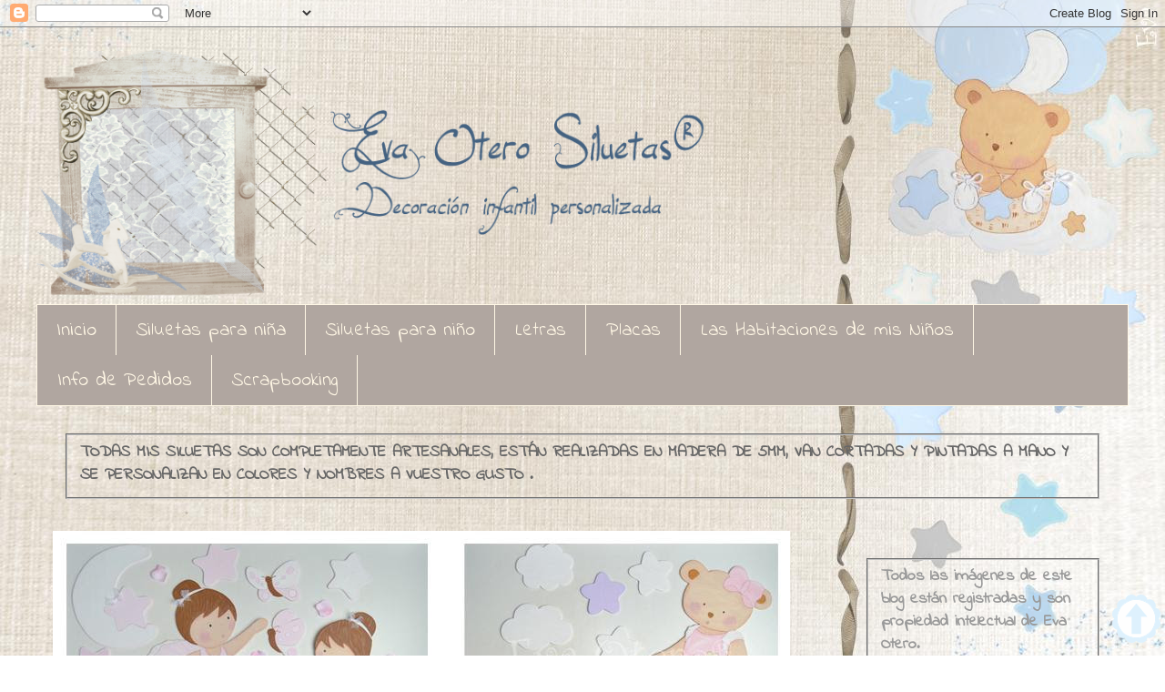

--- FILE ---
content_type: text/html; charset=UTF-8
request_url: https://www.evaoterosiluetas.com/b/stats?style=BLACK_TRANSPARENT&timeRange=ALL_TIME&token=APq4FmDVREB53R8KUOp4qqiB_qDZLFyQwy6hGWFyY88gmZUe_kysBUw3S1aR6WrChmv02RkaKVAGmy91IzqDRBpMjvh7XtxGEw
body_size: 47
content:
{"total":1313918,"sparklineOptions":{"backgroundColor":{"fillOpacity":0.1,"fill":"#000000"},"series":[{"areaOpacity":0.3,"color":"#202020"}]},"sparklineData":[[0,40],[1,45],[2,40],[3,22],[4,95],[5,27],[6,41],[7,58],[8,59],[9,32],[10,71],[11,72],[12,46],[13,71],[14,64],[15,100],[16,80],[17,46],[18,33],[19,8],[20,8],[21,20],[22,40],[23,66],[24,81],[25,57],[26,32],[27,6],[28,18],[29,10]],"nextTickMs":1200000}